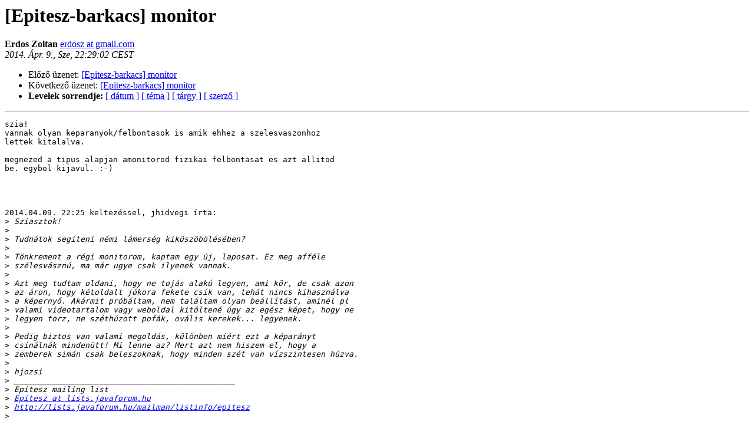

--- FILE ---
content_type: text/html
request_url: http://lists.javaforum.hu/pipermail/epitesz/2014-April/040407.html
body_size: 1564
content:
<!DOCTYPE HTML PUBLIC "-//W3C//DTD HTML 4.01 Transitional//EN">
<HTML>
<HEAD>
   <TITLE> [Epitesz-barkacs] monitor
   </TITLE>
   <LINK REL="Index" HREF="index.html" >
   <LINK REL="made" HREF="mailto:epitesz%40lists.javaforum.hu?Subject=Re%3A%20%5BEpitesz-barkacs%5D%20monitor&In-Reply-To=%3C5345AD8E.1090300%40gmail.com%3E">
   <META NAME="robots" CONTENT="index,nofollow">
   <style type="text/css">
       pre {
           white-space: pre-wrap;       /* css-2.1, curent FF, Opera, Safari */
           }
   </style>
   <META http-equiv="Content-Type" content="text/html; charset=iso-8859-2">
   <LINK REL="Previous"  HREF="040417.html">
   <LINK REL="Next"  HREF="040408.html">
 </HEAD>
 <BODY BGCOLOR="#ffffff">
   <H1>[Epitesz-barkacs] monitor
   </H1>
     <B>Erdos Zoltan    </B> 
     <A HREF="mailto:epitesz%40lists.javaforum.hu?Subject=Re%3A%20%5BEpitesz-barkacs%5D%20monitor&In-Reply-To=%3C5345AD8E.1090300%40gmail.com%3E"
       TITLE="[Epitesz-barkacs] monitor">erdosz at gmail.com
       </A><BR>
    <I>2014. Ápr.  9., Sze, 22:29:02 CEST</I>
    <P><UL>
        <LI>Előző üzenet: <A HREF="040417.html">[Epitesz-barkacs] monitor
</A></li>
        <LI>Következő üzenet: <A HREF="040408.html">[Epitesz-barkacs] monitor
</A></li>
	<LI> <B>Levelek sorrendje:</B> 
              <a href="date.html#40407">[ dátum ]</a>
              <a href="thread.html#40407">[ téma ]</a>
              <a href="subject.html#40407">[ tárgy ]</a>
	      <a href="author.html#40407">[ szerző ]</a>
         </LI>
       </UL>
    <HR>  
<!--beginarticle-->
<PRE>szia!
vannak olyan keparanyok/felbontasok is amik ehhez a szelesvaszonhoz 
lettek kitalalva.

megnezed a tipus alapjan amonitorod fizikai felbontasat es azt allitod 
be. egybol kijavul. :-)




2014.04.09. 22:25 keltezéssel, jhidvegi írta:
&gt;<i> Sziasztok!
</I>&gt;<i>
</I>&gt;<i> Tudnátok segíteni némi lámerség kiküszöbölésében?
</I>&gt;<i>
</I>&gt;<i> Tönkrement a régi monitorom, kaptam egy új, laposat. Ez meg afféle
</I>&gt;<i> szélesvásznú, ma már ugye csak ilyenek vannak.
</I>&gt;<i>
</I>&gt;<i> Azt meg tudtam oldani, hogy ne tojás alakú legyen, ami kör, de csak azon
</I>&gt;<i> az áron, hogy kétoldalt jókora fekete csík van, tehát nincs kihasználva
</I>&gt;<i> a képernyő. Akármit próbáltam, nem találtam olyan beállítást, aminél pl
</I>&gt;<i> valami videotartalom vagy weboldal kitöltené úgy az egész képet, hogy ne
</I>&gt;<i> legyen torz, ne széthúzott pofák, ovális kerekek... legyenek.
</I>&gt;<i>
</I>&gt;<i> Pedig biztos van valami megoldás, különben miért ezt a képarányt
</I>&gt;<i> csinálnák mindenütt! Mi lenne az? Mert azt nem hiszem el, hogy a
</I>&gt;<i> zemberek simán csak beleszoknak, hogy minden szét van vízszintesen húzva.
</I>&gt;<i>
</I>&gt;<i> hjozsi
</I>&gt;<i> _______________________________________________
</I>&gt;<i> Epitesz mailing list
</I>&gt;<i> <A HREF="http://lists.javaforum.hu/mailman/listinfo/epitesz">Epitesz at lists.javaforum.hu</A>
</I>&gt;<i> <A HREF="http://lists.javaforum.hu/mailman/listinfo/epitesz">http://lists.javaforum.hu/mailman/listinfo/epitesz</A>
</I>&gt;<i>
</I></PRE>




















<!--endarticle-->
    <HR>
    <P><UL>
        <!--threads-->
	<LI>Előző üzenet: <A HREF="040417.html">[Epitesz-barkacs] monitor
</A></li>
	<LI>Következő üzenet: <A HREF="040408.html">[Epitesz-barkacs] monitor
</A></li>
         <LI> <B>Levelek sorrendje:</B> 
	      <a href="date.html#40407">[ dátum ]</a>
              <a href="thread.html#40407">[ téma ]</a>
              <a href="subject.html#40407">[ tárgy ]</a>
              <a href="author.html#40407">[ szerző ]</a>
         </LI>
       </UL>
<HR>
<a href="http://lists.javaforum.hu/mailman/listinfo/epitesz">További információk a(z) Epitesz levelezőlistáról</a><br>
</body></html>
